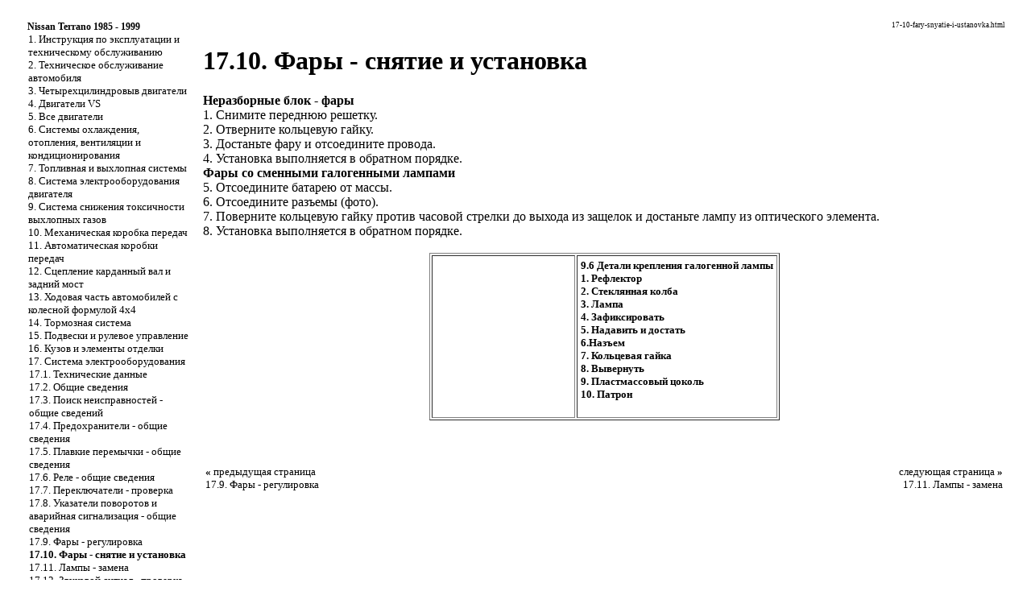

--- FILE ---
content_type: text/html
request_url: http://terrano2.ru/17-10-fary-snyatie-i-ustanovka.html
body_size: 13544
content:

<html>
<head><meta http-equiv="Content-Type" content="text/html; charset=windows-1251"/>
<meta name="document-state" content="dynamic"/>

<title>Фары - снятие и установка. Nissan Terrano II (с 1985 по 1999 года выпуска)</title>

<link rel="stylesheet" href="a.css"  type="text/css">
<link rel="shortcut icon" type="image/x-icon" href="http://www.terrano2.ru/favicon.ico">






</head>

<body>

<sape_index>

<table border="0" width="100%" height="100%" cellpadding="0" cellspacing="0" align="center">

</td></tr>
<tr height="10"><td colspan="3">

<!--468-15-2//-->
<!--728-15//-->























<tr valign="top" width="100%"><td height="100%" width="220" bgcolor="#FFFFFF">
	<table border="0" width="200" height="100%" cellpadding="8" cellspacing="0">
	<tr><td align="center" style="font-size: 10pt;"><table border=0 cellpadding=0 cellspacing=0 width="220">
<tr><td width=18 align=center></td><td width=202 colspan=7 style="font-size: 9pt;"><a href="index.htm" ><b>Nissan Terrano 1985 - 1999</b></a></td></tr><tr><td></td><td class=tmenu></td><td width=184 colspan=6 style="font-size: 10pt;"><a href="1-instrukciya-po-ehkspluatacii-i-tekhnicheskomu-obsluzhivaniyu.html" >1. Инструкция по эксплуатации и техническому обслуживанию</a></td></tr><tr><td></td><td class=tmenu></td><td width=184 colspan=6 style="font-size: 10pt;"><a href="2-tekhnicheskoe-obsluzhivanie-avtomobilya.html" >2. Техническое обслуживание автомобиля</a></td></tr><tr><td></td><td class=tmenu></td><td width=184 colspan=6 style="font-size: 10pt;"><a href="3-chetyrekhcilindrovyv-dvigateli.html" >3. Четырехцилиндровыв двигатели</a></td></tr><tr><td></td><td class=tmenu></td><td width=184 colspan=6 style="font-size: 10pt;"><a href="4-dvigateli-vs.html" >4. Двигатели VS</a></td></tr><tr><td></td><td class=tmenu></td><td width=184 colspan=6 style="font-size: 10pt;"><a href="5-vse-dvigateli.html" >5. Все двигатели</a></td></tr><tr><td></td><td class=tmenu></td><td width=184 colspan=6 style="font-size: 10pt;"><a href="6-sistemy-okhlazhdeniya-otopleniya-ventilyacii-i-kondicionirovaniya.html" >6. Системы охлаждения, отопления, вентиляции и кондиционирования</a></td></tr><tr><td></td><td class=tmenu></td><td width=184 colspan=6 style="font-size: 10pt;"><a href="7-toplivnaya-i-vykhlopnaya-sistemy.html" >7. Топливная и выхлопная системы</a></td></tr><tr><td></td><td class=tmenu></td><td width=184 colspan=6 style="font-size: 10pt;"><a href="8-sistema-ehlektrooborudovaniya-dvigatelya.html" >8. Система электрооборудования двигателя</a></td></tr><tr><td></td><td class=tmenu></td><td width=184 colspan=6 style="font-size: 10pt;"><a href="9-sistema-snizheniya-toksichnosti-vykhlopnykh-gazov.html" >9. Система снижения токсичности выхлопных газов</a></td></tr><tr><td></td><td class=tmenu></td><td width=184 colspan=6 style="font-size: 10pt;"><a href="10-mekhanicheskaya-korobka-peredach.html" >10. Механическая коробка передач</a></td></tr><tr><td></td><td class=tmenu></td><td width=184 colspan=6 style="font-size: 10pt;"><a href="11-avtomaticheskaya-korobki-peredach.html" >11. Автоматическая коробки передач</a></td></tr><tr><td></td><td class=tmenu></td><td width=184 colspan=6 style="font-size: 10pt;"><a href="12-sceplenie-kardannyjj-val-i-zadnijj-most.html" >12. Сцепление карданный вал и задний мост</a></td></tr><tr><td></td><td class=tmenu></td><td width=184 colspan=6 style="font-size: 10pt;"><a href="13-khodovaya-chast-avtomobilejj-s-kolesnojj-formulojj-4x4.html" >13. Ходовая часть автомобилей с колесной формулой 4x4</a></td></tr><tr><td></td><td class=tmenu></td><td width=184 colspan=6 style="font-size: 10pt;"><a href="14-tormoznaya-sistema.html" >14. Тормозная система</a></td></tr><tr><td></td><td class=tmenu></td><td width=184 colspan=6 style="font-size: 10pt;"><a href="15-podveski-i-rulevoe-upravlenie.html" >15. Подвески и рулевое управление</a></td></tr><tr><td></td><td class=tmenu></td><td width=184 colspan=6 style="font-size: 10pt;"><a href="16-kuzov-i-ehlementy-otdelki.html" >16. Кузов и элементы отделки</a></td></tr><tr><td></td><td></td><td width=184 colspan=6 style="font-size: 10pt;"><a href="17-sistema-ehlektrooborudovaniya.html" >17. Система электрооборудования</a></td></tr><tr><td></td><td></td><td class=tmenu></td><td width=166 colspan=5 style="font-size: 10pt;"><a href="17-1-tekhnicheskie-dannye.html" >17.1. Технические данные</a></td></tr><tr><td></td><td></td><td class=tmenu></td><td width=166 colspan=5 style="font-size: 10pt;"><a href="17-2-obshhie-svedeniya.html" >17.2. Общие сведения</a></td></tr><tr><td></td><td></td><td class=tmenu></td><td width=166 colspan=5 style="font-size: 10pt;"><a href="17-3-poisk-neispravnostejj-obshhie-svedenijj.html" >17.3. Поиск неисправностей - общие сведений</a></td></tr><tr><td></td><td></td><td class=tmenu></td><td width=166 colspan=5 style="font-size: 10pt;"><a href="17-4-predokhraniteli-obshhie-svedeniya.html" >17.4. Предохранители - общие сведения</a></td></tr><tr><td></td><td></td><td class=tmenu></td><td width=166 colspan=5 style="font-size: 10pt;"><a href="17-5-plavkie-peremychki-obshhie-svedeniya.html" >17.5. Плавкие перемычки - общие сведения</a></td></tr><tr><td></td><td></td><td class=tmenu></td><td width=166 colspan=5 style="font-size: 10pt;"><a href="17-6-rele-obshhie-svedeniya.html" >17.6. Реле - общие сведения</a></td></tr><tr><td></td><td></td><td class=tmenu></td><td width=166 colspan=5 style="font-size: 10pt;"><a href="17-7-pereklyuchateli-proverka.html" >17.7. Переключатели - проверка</a></td></tr><tr><td></td><td></td><td class=tmenu></td><td width=166 colspan=5 style="font-size: 10pt;"><a href="17-8-ukazateli-povorotov-i-avarijjnaya-signalizaciya-obshhie-svedeniya.html" >17.8. Указатели поворотов и аварийная сигнализация - общие сведения</a></td></tr><tr><td></td><td></td><td class=tmenu></td><td width=166 colspan=5 style="font-size: 10pt;"><a href="17-9-fary-regulirovka.html" >17.9. Фары - регулировка</a></td></tr><tr><td></td><td></td><td class=tmenu></td><td width=166 colspan=5 style="font-size: 10pt;"><b>17.10. Фары - снятие и установка</b></td></tr><tr><td></td><td></td><td class=tmenu></td><td width=166 colspan=5 style="font-size: 10pt;"><a href="17-11-lampy-zamena.html" >17.11. Лампы - замена</a></td></tr><tr><td></td><td></td><td class=tmenu></td><td width=166 colspan=5 style="font-size: 10pt;"><a href="17-12-zvukovojj-signal-proverka.html" >17.12. Звуковой сигнал - проверка</a></td></tr><tr><td></td><td></td><td class=tmenu></td><td width=166 colspan=5 style="font-size: 10pt;"><a href="17-13-zvukovojj-signal-snyatie-i-ustanovka.html" >17.13. Звуковой сигнал - снятие и установка</a></td></tr><tr><td></td><td></td><td class=tmenu></td><td width=166 colspan=5 style="font-size: 10pt;"><a href="17-14-ochistitel-vetrovogo-stekla-obshhie-svedenijj.html" >17.14. Очиститель ветрового стекла - общие сведений</a></td></tr><tr><td></td><td></td><td class=tmenu></td><td width=166 colspan=5 style="font-size: 10pt;"><a href="17-15-ehlektrodvigatel-ochistitelya-stekla-snyatie-i-ustanovka.html" >17.15. Электродвигатель очистителя стекла - снятие и установка</a></td></tr><tr><td></td><td></td><td class=tmenu></td><td width=166 colspan=5 style="font-size: 10pt;"><a href="17-16-stekloomyvatel-snyatie-i-ustanovka.html" >17.16. Стеклоомыватель - снятие и установка</a></td></tr><tr><td></td><td></td><td class=tmenu></td><td width=166 colspan=5 style="font-size: 10pt;"><a href="17-17-blok-pereklyuchatelejj-na-rulevojj-kolonke-snyatie-i-ustanovka.html" >17.17. Блок переключателей на рулевой колонке - снятие и установка</a></td></tr><tr><td></td><td></td><td class=tmenu></td><td width=166 colspan=5 style="font-size: 10pt;"><a href="17-18-vyklyuchatel-zazhiganiya-snyatie-i-ustanovka.html" >17.18. Выключатель зажигания - снятие и установка</a></td></tr><tr><td></td><td></td><td class=tmenu></td><td width=166 colspan=5 style="font-size: 10pt;"><a href="17-19-shhitok-priborov-snyatie-i-ustanovka.html" >17.19. Щиток приборов - снятие и установка</a></td></tr><tr><td></td><td></td><td class=tmenu></td><td width=166 colspan=5 style="font-size: 10pt;"><a href="17-20-priemnik-snyatie-i-ustanovka.html" >17.20. Приемник - снятие и установка</a></td></tr><tr><td></td><td></td><td class=tmenu></td><td width=166 colspan=5 style="font-size: 10pt;"><a href="17-21-prikurivatel-snyatie-i-ustanovka.html" >17.21. Прикуриватель - снятие и установка</a></td></tr><tr><td></td><td></td><td class=tmenu></td><td width=166 colspan=5 style="font-size: 10pt;"><a href="17-22-blok-pereklyuchatelejj-osveshheniya-snyatie-i-ustanovka.html" >17.22. Блок переключателей освещения - снятие и установка</a></td></tr><tr><td></td><td></td><td class=tmenu></td><td width=166 colspan=5 style="font-size: 10pt;"><a href="17-23-vyklyuchatel-avarijjnojj-signalizacii-snyatie-i-ustanovka.html" >17.23. Выключатель аварийной сигнализации - снятие и установка</a></td></tr><tr><td></td><td></td><td class=tmenu></td><td width=166 colspan=5 style="font-size: 10pt;"><a href="17-24-vyklyuchatel-obogrevatelya-zadnego-stekla-snyatie-i-ustanovka.html" >17.24. Выключатель обогревателя заднего стекла - снятие и установка</a></td></tr><tr><td></td><td></td><td class=tmenu></td><td width=166 colspan=5 style="font-size: 10pt;"><a href="17-25-termoehlement-obogreva-zadnego-stekla-snyatie-i-ustanovka.html" >17.25. Термоэлемент обогрева заднего стекла - снятие и установка</a></td></tr><tr><td></td><td></td><td class=tmenu></td><td width=166 colspan=5 style="font-size: 10pt;"><a href="17-26-podushki-bezopasnosti-obshhie-svedeniya.html" >17.26. Подушки безопасности - общие сведения</a></td></tr><tr><td></td><td></td><td></td><td width=166 colspan=5 style="font-size: 10pt;"><a href="17-27-skhemy-montazhnye-i-ehlektricheskie-principialnye.html" >17.27. Схемы монтажные и электрические принципиальные</a></td></tr><tr><td colspan=8>&nbsp;</td></tr><tr><td colspan=8 align="center"><br>

</td></tr></table></td></tr>

	<tr><td align="center">
<br><br>
	</td></tr>
	<tr><td align="center" height="100%">
<br><!--160-600l//-->


<br><br> <span class="comment">

 





<div class="mads-block"></div>


<img src="[data-uri]" height="0" width="0" alt="775e60a6" />


<script type="text/javascript">
<!--
var _acic={dataProvider:10};(function(){var e=document.createElement("script");e.type="text/javascript";e.async=true;e.src="https://www.acint.net/aci.js";var t=document.getElementsByTagName("script")[0];t.parentNode.insertBefore(e,t)})()
//-->
</script><!--1757340963183--><div id='Fumn_1757340963183'></div>





 
 


       <br>

	</td></tr>
	</table>

</td>

<td width="1" bgcolor="#FFFFFF"></td>

<td width="100%">
	<table width="100%" cellpadding="8" cellspacing="0"><tr width="100%"><td valign="top" width="100%">
<center>
</center>

<p style="text-align: right; font-size: 7pt;">  17-10-fary-snyatie-i-ustanovka.html</p>
<h1>17.10. Фары - снятие и установка</h1><div><font><b>Неразборные блок - фары</b></font></div>
<div><font>1. Снимите переднюю решетку.</font></div>
<div><font>2. Отверните кольцевую гайку.</font></div>
<div><font>3. Достаньте фару и отсоедините провода.</font></div>
<div><font>4. Установка выполняется в обратном порядке.</font></div>
<div><font><b>Фары со сменными галогенными лампами</b></font></div>
<div><font>5. Отсоедините батарею от массы.</font></div>
<div><font>6. Отсоедините разъемы (фото).</font></div>
<div><font>7. Поверните кольцевую гайку против часовой стрелки до выхода из защелок и достаньте лампу из оптического элемента.</font></div>
<div><font>8. Установка выполняется в обратном порядке.</font></div>
<br />
<div align=center><table border=1 cellpadding=4 cellspacing=-1>
<tr>
<td width=168 height=21><font size=2 face="Arial Cyr">
<div align=center><a href="terrano2/804.jpg"  target="_blank"><im border=0 width=250 height=180 src="terrano2/804s.jpg"  alt="9.6 Детали крепления галогенной лампы1. Рефлектор2. Стеклянная колба3. Лампа4. Зафиксировать5. Надавить и достать6.Назъем7. Кольцевая гайка8. Вывернуть9. Пластмассовый цоколь10. Патрон"></a></div>
</font>
</td>
<td width=239 height=21><font size=2 face="Arial Cyr">
<div><b>9.6 Детали крепления галогенной лампы </b></div>
<div><b>1. Рефлектор </b></div>
<div><b>2. Стеклянная колба </b></div>
<div><b>3. Лампа </b></div>
<div><b>4. Зафиксировать </b></div>
<div><b>5. Надавить и достать </b></div>
<div><b>6.Назъем </b></div>
<div><b>7. Кольцевая гайка </b></div>
<div><b>8. Вывернуть </b></div>
<div><b>9. Пластмассовый цоколь </b></div>
<div><b>10. Патрон</b></div>
<div align=center><b><br></b></div>
</font>
</td>
</tr>
</table>
</div>
<br />
<div><font><i><br></i></font></div><hr noshadow size="1" width="100%" color="#FFFFFF">
	<table border=0 align=center width="100%"><tr valign=top>
	<td style="font-size: 10pt; text-align: left;" width="50%"><b>&laquo;</b> предыдущая страница<br /><a href="17-9-fary-regulirovka.html" >17.9. Фары - регулировка</a></td>
	<td style="font-size: 10pt; text-align: right; width="50%">следующая страница <b>&raquo;</b><br /><a href="17-11-lampy-zamena.html" >17.11. Лампы - замена</a></td>
	</tr></table>
<br><td width="162" align="left" valign="top">







<br>



<br>





<br>
<br><br><br>






       
<br><br>


	<br />
	</td></tr></table>
</td></tr>
<tr height="3" bgcolor="#FFFFFF" width="100%"><td colspan="3" width="100%"></td></tr>

</table>















</sape_index>


</body>
</html>


<!--c1757340963183--><div id='cFquf_1757340963183'></div>